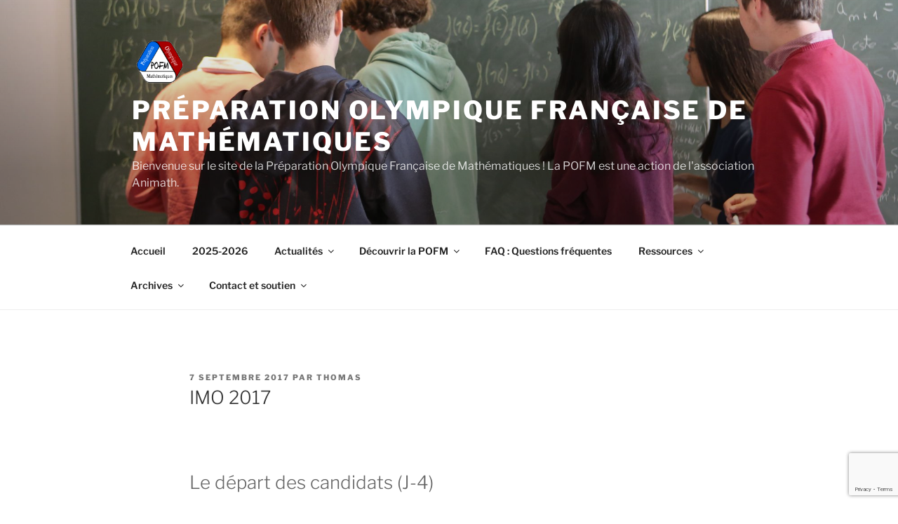

--- FILE ---
content_type: text/html; charset=utf-8
request_url: https://www.google.com/recaptcha/api2/anchor?ar=1&k=6LeV_wkqAAAAADMBil8_oj_z9MpYfZqoGtHQOFgd&co=aHR0cHM6Ly9tYXRocy1vbHltcGlxdWVzLmZyOjQ0Mw..&hl=en&v=PoyoqOPhxBO7pBk68S4YbpHZ&size=invisible&anchor-ms=20000&execute-ms=30000&cb=xvw10hs3x573
body_size: 48561
content:
<!DOCTYPE HTML><html dir="ltr" lang="en"><head><meta http-equiv="Content-Type" content="text/html; charset=UTF-8">
<meta http-equiv="X-UA-Compatible" content="IE=edge">
<title>reCAPTCHA</title>
<style type="text/css">
/* cyrillic-ext */
@font-face {
  font-family: 'Roboto';
  font-style: normal;
  font-weight: 400;
  font-stretch: 100%;
  src: url(//fonts.gstatic.com/s/roboto/v48/KFO7CnqEu92Fr1ME7kSn66aGLdTylUAMa3GUBHMdazTgWw.woff2) format('woff2');
  unicode-range: U+0460-052F, U+1C80-1C8A, U+20B4, U+2DE0-2DFF, U+A640-A69F, U+FE2E-FE2F;
}
/* cyrillic */
@font-face {
  font-family: 'Roboto';
  font-style: normal;
  font-weight: 400;
  font-stretch: 100%;
  src: url(//fonts.gstatic.com/s/roboto/v48/KFO7CnqEu92Fr1ME7kSn66aGLdTylUAMa3iUBHMdazTgWw.woff2) format('woff2');
  unicode-range: U+0301, U+0400-045F, U+0490-0491, U+04B0-04B1, U+2116;
}
/* greek-ext */
@font-face {
  font-family: 'Roboto';
  font-style: normal;
  font-weight: 400;
  font-stretch: 100%;
  src: url(//fonts.gstatic.com/s/roboto/v48/KFO7CnqEu92Fr1ME7kSn66aGLdTylUAMa3CUBHMdazTgWw.woff2) format('woff2');
  unicode-range: U+1F00-1FFF;
}
/* greek */
@font-face {
  font-family: 'Roboto';
  font-style: normal;
  font-weight: 400;
  font-stretch: 100%;
  src: url(//fonts.gstatic.com/s/roboto/v48/KFO7CnqEu92Fr1ME7kSn66aGLdTylUAMa3-UBHMdazTgWw.woff2) format('woff2');
  unicode-range: U+0370-0377, U+037A-037F, U+0384-038A, U+038C, U+038E-03A1, U+03A3-03FF;
}
/* math */
@font-face {
  font-family: 'Roboto';
  font-style: normal;
  font-weight: 400;
  font-stretch: 100%;
  src: url(//fonts.gstatic.com/s/roboto/v48/KFO7CnqEu92Fr1ME7kSn66aGLdTylUAMawCUBHMdazTgWw.woff2) format('woff2');
  unicode-range: U+0302-0303, U+0305, U+0307-0308, U+0310, U+0312, U+0315, U+031A, U+0326-0327, U+032C, U+032F-0330, U+0332-0333, U+0338, U+033A, U+0346, U+034D, U+0391-03A1, U+03A3-03A9, U+03B1-03C9, U+03D1, U+03D5-03D6, U+03F0-03F1, U+03F4-03F5, U+2016-2017, U+2034-2038, U+203C, U+2040, U+2043, U+2047, U+2050, U+2057, U+205F, U+2070-2071, U+2074-208E, U+2090-209C, U+20D0-20DC, U+20E1, U+20E5-20EF, U+2100-2112, U+2114-2115, U+2117-2121, U+2123-214F, U+2190, U+2192, U+2194-21AE, U+21B0-21E5, U+21F1-21F2, U+21F4-2211, U+2213-2214, U+2216-22FF, U+2308-230B, U+2310, U+2319, U+231C-2321, U+2336-237A, U+237C, U+2395, U+239B-23B7, U+23D0, U+23DC-23E1, U+2474-2475, U+25AF, U+25B3, U+25B7, U+25BD, U+25C1, U+25CA, U+25CC, U+25FB, U+266D-266F, U+27C0-27FF, U+2900-2AFF, U+2B0E-2B11, U+2B30-2B4C, U+2BFE, U+3030, U+FF5B, U+FF5D, U+1D400-1D7FF, U+1EE00-1EEFF;
}
/* symbols */
@font-face {
  font-family: 'Roboto';
  font-style: normal;
  font-weight: 400;
  font-stretch: 100%;
  src: url(//fonts.gstatic.com/s/roboto/v48/KFO7CnqEu92Fr1ME7kSn66aGLdTylUAMaxKUBHMdazTgWw.woff2) format('woff2');
  unicode-range: U+0001-000C, U+000E-001F, U+007F-009F, U+20DD-20E0, U+20E2-20E4, U+2150-218F, U+2190, U+2192, U+2194-2199, U+21AF, U+21E6-21F0, U+21F3, U+2218-2219, U+2299, U+22C4-22C6, U+2300-243F, U+2440-244A, U+2460-24FF, U+25A0-27BF, U+2800-28FF, U+2921-2922, U+2981, U+29BF, U+29EB, U+2B00-2BFF, U+4DC0-4DFF, U+FFF9-FFFB, U+10140-1018E, U+10190-1019C, U+101A0, U+101D0-101FD, U+102E0-102FB, U+10E60-10E7E, U+1D2C0-1D2D3, U+1D2E0-1D37F, U+1F000-1F0FF, U+1F100-1F1AD, U+1F1E6-1F1FF, U+1F30D-1F30F, U+1F315, U+1F31C, U+1F31E, U+1F320-1F32C, U+1F336, U+1F378, U+1F37D, U+1F382, U+1F393-1F39F, U+1F3A7-1F3A8, U+1F3AC-1F3AF, U+1F3C2, U+1F3C4-1F3C6, U+1F3CA-1F3CE, U+1F3D4-1F3E0, U+1F3ED, U+1F3F1-1F3F3, U+1F3F5-1F3F7, U+1F408, U+1F415, U+1F41F, U+1F426, U+1F43F, U+1F441-1F442, U+1F444, U+1F446-1F449, U+1F44C-1F44E, U+1F453, U+1F46A, U+1F47D, U+1F4A3, U+1F4B0, U+1F4B3, U+1F4B9, U+1F4BB, U+1F4BF, U+1F4C8-1F4CB, U+1F4D6, U+1F4DA, U+1F4DF, U+1F4E3-1F4E6, U+1F4EA-1F4ED, U+1F4F7, U+1F4F9-1F4FB, U+1F4FD-1F4FE, U+1F503, U+1F507-1F50B, U+1F50D, U+1F512-1F513, U+1F53E-1F54A, U+1F54F-1F5FA, U+1F610, U+1F650-1F67F, U+1F687, U+1F68D, U+1F691, U+1F694, U+1F698, U+1F6AD, U+1F6B2, U+1F6B9-1F6BA, U+1F6BC, U+1F6C6-1F6CF, U+1F6D3-1F6D7, U+1F6E0-1F6EA, U+1F6F0-1F6F3, U+1F6F7-1F6FC, U+1F700-1F7FF, U+1F800-1F80B, U+1F810-1F847, U+1F850-1F859, U+1F860-1F887, U+1F890-1F8AD, U+1F8B0-1F8BB, U+1F8C0-1F8C1, U+1F900-1F90B, U+1F93B, U+1F946, U+1F984, U+1F996, U+1F9E9, U+1FA00-1FA6F, U+1FA70-1FA7C, U+1FA80-1FA89, U+1FA8F-1FAC6, U+1FACE-1FADC, U+1FADF-1FAE9, U+1FAF0-1FAF8, U+1FB00-1FBFF;
}
/* vietnamese */
@font-face {
  font-family: 'Roboto';
  font-style: normal;
  font-weight: 400;
  font-stretch: 100%;
  src: url(//fonts.gstatic.com/s/roboto/v48/KFO7CnqEu92Fr1ME7kSn66aGLdTylUAMa3OUBHMdazTgWw.woff2) format('woff2');
  unicode-range: U+0102-0103, U+0110-0111, U+0128-0129, U+0168-0169, U+01A0-01A1, U+01AF-01B0, U+0300-0301, U+0303-0304, U+0308-0309, U+0323, U+0329, U+1EA0-1EF9, U+20AB;
}
/* latin-ext */
@font-face {
  font-family: 'Roboto';
  font-style: normal;
  font-weight: 400;
  font-stretch: 100%;
  src: url(//fonts.gstatic.com/s/roboto/v48/KFO7CnqEu92Fr1ME7kSn66aGLdTylUAMa3KUBHMdazTgWw.woff2) format('woff2');
  unicode-range: U+0100-02BA, U+02BD-02C5, U+02C7-02CC, U+02CE-02D7, U+02DD-02FF, U+0304, U+0308, U+0329, U+1D00-1DBF, U+1E00-1E9F, U+1EF2-1EFF, U+2020, U+20A0-20AB, U+20AD-20C0, U+2113, U+2C60-2C7F, U+A720-A7FF;
}
/* latin */
@font-face {
  font-family: 'Roboto';
  font-style: normal;
  font-weight: 400;
  font-stretch: 100%;
  src: url(//fonts.gstatic.com/s/roboto/v48/KFO7CnqEu92Fr1ME7kSn66aGLdTylUAMa3yUBHMdazQ.woff2) format('woff2');
  unicode-range: U+0000-00FF, U+0131, U+0152-0153, U+02BB-02BC, U+02C6, U+02DA, U+02DC, U+0304, U+0308, U+0329, U+2000-206F, U+20AC, U+2122, U+2191, U+2193, U+2212, U+2215, U+FEFF, U+FFFD;
}
/* cyrillic-ext */
@font-face {
  font-family: 'Roboto';
  font-style: normal;
  font-weight: 500;
  font-stretch: 100%;
  src: url(//fonts.gstatic.com/s/roboto/v48/KFO7CnqEu92Fr1ME7kSn66aGLdTylUAMa3GUBHMdazTgWw.woff2) format('woff2');
  unicode-range: U+0460-052F, U+1C80-1C8A, U+20B4, U+2DE0-2DFF, U+A640-A69F, U+FE2E-FE2F;
}
/* cyrillic */
@font-face {
  font-family: 'Roboto';
  font-style: normal;
  font-weight: 500;
  font-stretch: 100%;
  src: url(//fonts.gstatic.com/s/roboto/v48/KFO7CnqEu92Fr1ME7kSn66aGLdTylUAMa3iUBHMdazTgWw.woff2) format('woff2');
  unicode-range: U+0301, U+0400-045F, U+0490-0491, U+04B0-04B1, U+2116;
}
/* greek-ext */
@font-face {
  font-family: 'Roboto';
  font-style: normal;
  font-weight: 500;
  font-stretch: 100%;
  src: url(//fonts.gstatic.com/s/roboto/v48/KFO7CnqEu92Fr1ME7kSn66aGLdTylUAMa3CUBHMdazTgWw.woff2) format('woff2');
  unicode-range: U+1F00-1FFF;
}
/* greek */
@font-face {
  font-family: 'Roboto';
  font-style: normal;
  font-weight: 500;
  font-stretch: 100%;
  src: url(//fonts.gstatic.com/s/roboto/v48/KFO7CnqEu92Fr1ME7kSn66aGLdTylUAMa3-UBHMdazTgWw.woff2) format('woff2');
  unicode-range: U+0370-0377, U+037A-037F, U+0384-038A, U+038C, U+038E-03A1, U+03A3-03FF;
}
/* math */
@font-face {
  font-family: 'Roboto';
  font-style: normal;
  font-weight: 500;
  font-stretch: 100%;
  src: url(//fonts.gstatic.com/s/roboto/v48/KFO7CnqEu92Fr1ME7kSn66aGLdTylUAMawCUBHMdazTgWw.woff2) format('woff2');
  unicode-range: U+0302-0303, U+0305, U+0307-0308, U+0310, U+0312, U+0315, U+031A, U+0326-0327, U+032C, U+032F-0330, U+0332-0333, U+0338, U+033A, U+0346, U+034D, U+0391-03A1, U+03A3-03A9, U+03B1-03C9, U+03D1, U+03D5-03D6, U+03F0-03F1, U+03F4-03F5, U+2016-2017, U+2034-2038, U+203C, U+2040, U+2043, U+2047, U+2050, U+2057, U+205F, U+2070-2071, U+2074-208E, U+2090-209C, U+20D0-20DC, U+20E1, U+20E5-20EF, U+2100-2112, U+2114-2115, U+2117-2121, U+2123-214F, U+2190, U+2192, U+2194-21AE, U+21B0-21E5, U+21F1-21F2, U+21F4-2211, U+2213-2214, U+2216-22FF, U+2308-230B, U+2310, U+2319, U+231C-2321, U+2336-237A, U+237C, U+2395, U+239B-23B7, U+23D0, U+23DC-23E1, U+2474-2475, U+25AF, U+25B3, U+25B7, U+25BD, U+25C1, U+25CA, U+25CC, U+25FB, U+266D-266F, U+27C0-27FF, U+2900-2AFF, U+2B0E-2B11, U+2B30-2B4C, U+2BFE, U+3030, U+FF5B, U+FF5D, U+1D400-1D7FF, U+1EE00-1EEFF;
}
/* symbols */
@font-face {
  font-family: 'Roboto';
  font-style: normal;
  font-weight: 500;
  font-stretch: 100%;
  src: url(//fonts.gstatic.com/s/roboto/v48/KFO7CnqEu92Fr1ME7kSn66aGLdTylUAMaxKUBHMdazTgWw.woff2) format('woff2');
  unicode-range: U+0001-000C, U+000E-001F, U+007F-009F, U+20DD-20E0, U+20E2-20E4, U+2150-218F, U+2190, U+2192, U+2194-2199, U+21AF, U+21E6-21F0, U+21F3, U+2218-2219, U+2299, U+22C4-22C6, U+2300-243F, U+2440-244A, U+2460-24FF, U+25A0-27BF, U+2800-28FF, U+2921-2922, U+2981, U+29BF, U+29EB, U+2B00-2BFF, U+4DC0-4DFF, U+FFF9-FFFB, U+10140-1018E, U+10190-1019C, U+101A0, U+101D0-101FD, U+102E0-102FB, U+10E60-10E7E, U+1D2C0-1D2D3, U+1D2E0-1D37F, U+1F000-1F0FF, U+1F100-1F1AD, U+1F1E6-1F1FF, U+1F30D-1F30F, U+1F315, U+1F31C, U+1F31E, U+1F320-1F32C, U+1F336, U+1F378, U+1F37D, U+1F382, U+1F393-1F39F, U+1F3A7-1F3A8, U+1F3AC-1F3AF, U+1F3C2, U+1F3C4-1F3C6, U+1F3CA-1F3CE, U+1F3D4-1F3E0, U+1F3ED, U+1F3F1-1F3F3, U+1F3F5-1F3F7, U+1F408, U+1F415, U+1F41F, U+1F426, U+1F43F, U+1F441-1F442, U+1F444, U+1F446-1F449, U+1F44C-1F44E, U+1F453, U+1F46A, U+1F47D, U+1F4A3, U+1F4B0, U+1F4B3, U+1F4B9, U+1F4BB, U+1F4BF, U+1F4C8-1F4CB, U+1F4D6, U+1F4DA, U+1F4DF, U+1F4E3-1F4E6, U+1F4EA-1F4ED, U+1F4F7, U+1F4F9-1F4FB, U+1F4FD-1F4FE, U+1F503, U+1F507-1F50B, U+1F50D, U+1F512-1F513, U+1F53E-1F54A, U+1F54F-1F5FA, U+1F610, U+1F650-1F67F, U+1F687, U+1F68D, U+1F691, U+1F694, U+1F698, U+1F6AD, U+1F6B2, U+1F6B9-1F6BA, U+1F6BC, U+1F6C6-1F6CF, U+1F6D3-1F6D7, U+1F6E0-1F6EA, U+1F6F0-1F6F3, U+1F6F7-1F6FC, U+1F700-1F7FF, U+1F800-1F80B, U+1F810-1F847, U+1F850-1F859, U+1F860-1F887, U+1F890-1F8AD, U+1F8B0-1F8BB, U+1F8C0-1F8C1, U+1F900-1F90B, U+1F93B, U+1F946, U+1F984, U+1F996, U+1F9E9, U+1FA00-1FA6F, U+1FA70-1FA7C, U+1FA80-1FA89, U+1FA8F-1FAC6, U+1FACE-1FADC, U+1FADF-1FAE9, U+1FAF0-1FAF8, U+1FB00-1FBFF;
}
/* vietnamese */
@font-face {
  font-family: 'Roboto';
  font-style: normal;
  font-weight: 500;
  font-stretch: 100%;
  src: url(//fonts.gstatic.com/s/roboto/v48/KFO7CnqEu92Fr1ME7kSn66aGLdTylUAMa3OUBHMdazTgWw.woff2) format('woff2');
  unicode-range: U+0102-0103, U+0110-0111, U+0128-0129, U+0168-0169, U+01A0-01A1, U+01AF-01B0, U+0300-0301, U+0303-0304, U+0308-0309, U+0323, U+0329, U+1EA0-1EF9, U+20AB;
}
/* latin-ext */
@font-face {
  font-family: 'Roboto';
  font-style: normal;
  font-weight: 500;
  font-stretch: 100%;
  src: url(//fonts.gstatic.com/s/roboto/v48/KFO7CnqEu92Fr1ME7kSn66aGLdTylUAMa3KUBHMdazTgWw.woff2) format('woff2');
  unicode-range: U+0100-02BA, U+02BD-02C5, U+02C7-02CC, U+02CE-02D7, U+02DD-02FF, U+0304, U+0308, U+0329, U+1D00-1DBF, U+1E00-1E9F, U+1EF2-1EFF, U+2020, U+20A0-20AB, U+20AD-20C0, U+2113, U+2C60-2C7F, U+A720-A7FF;
}
/* latin */
@font-face {
  font-family: 'Roboto';
  font-style: normal;
  font-weight: 500;
  font-stretch: 100%;
  src: url(//fonts.gstatic.com/s/roboto/v48/KFO7CnqEu92Fr1ME7kSn66aGLdTylUAMa3yUBHMdazQ.woff2) format('woff2');
  unicode-range: U+0000-00FF, U+0131, U+0152-0153, U+02BB-02BC, U+02C6, U+02DA, U+02DC, U+0304, U+0308, U+0329, U+2000-206F, U+20AC, U+2122, U+2191, U+2193, U+2212, U+2215, U+FEFF, U+FFFD;
}
/* cyrillic-ext */
@font-face {
  font-family: 'Roboto';
  font-style: normal;
  font-weight: 900;
  font-stretch: 100%;
  src: url(//fonts.gstatic.com/s/roboto/v48/KFO7CnqEu92Fr1ME7kSn66aGLdTylUAMa3GUBHMdazTgWw.woff2) format('woff2');
  unicode-range: U+0460-052F, U+1C80-1C8A, U+20B4, U+2DE0-2DFF, U+A640-A69F, U+FE2E-FE2F;
}
/* cyrillic */
@font-face {
  font-family: 'Roboto';
  font-style: normal;
  font-weight: 900;
  font-stretch: 100%;
  src: url(//fonts.gstatic.com/s/roboto/v48/KFO7CnqEu92Fr1ME7kSn66aGLdTylUAMa3iUBHMdazTgWw.woff2) format('woff2');
  unicode-range: U+0301, U+0400-045F, U+0490-0491, U+04B0-04B1, U+2116;
}
/* greek-ext */
@font-face {
  font-family: 'Roboto';
  font-style: normal;
  font-weight: 900;
  font-stretch: 100%;
  src: url(//fonts.gstatic.com/s/roboto/v48/KFO7CnqEu92Fr1ME7kSn66aGLdTylUAMa3CUBHMdazTgWw.woff2) format('woff2');
  unicode-range: U+1F00-1FFF;
}
/* greek */
@font-face {
  font-family: 'Roboto';
  font-style: normal;
  font-weight: 900;
  font-stretch: 100%;
  src: url(//fonts.gstatic.com/s/roboto/v48/KFO7CnqEu92Fr1ME7kSn66aGLdTylUAMa3-UBHMdazTgWw.woff2) format('woff2');
  unicode-range: U+0370-0377, U+037A-037F, U+0384-038A, U+038C, U+038E-03A1, U+03A3-03FF;
}
/* math */
@font-face {
  font-family: 'Roboto';
  font-style: normal;
  font-weight: 900;
  font-stretch: 100%;
  src: url(//fonts.gstatic.com/s/roboto/v48/KFO7CnqEu92Fr1ME7kSn66aGLdTylUAMawCUBHMdazTgWw.woff2) format('woff2');
  unicode-range: U+0302-0303, U+0305, U+0307-0308, U+0310, U+0312, U+0315, U+031A, U+0326-0327, U+032C, U+032F-0330, U+0332-0333, U+0338, U+033A, U+0346, U+034D, U+0391-03A1, U+03A3-03A9, U+03B1-03C9, U+03D1, U+03D5-03D6, U+03F0-03F1, U+03F4-03F5, U+2016-2017, U+2034-2038, U+203C, U+2040, U+2043, U+2047, U+2050, U+2057, U+205F, U+2070-2071, U+2074-208E, U+2090-209C, U+20D0-20DC, U+20E1, U+20E5-20EF, U+2100-2112, U+2114-2115, U+2117-2121, U+2123-214F, U+2190, U+2192, U+2194-21AE, U+21B0-21E5, U+21F1-21F2, U+21F4-2211, U+2213-2214, U+2216-22FF, U+2308-230B, U+2310, U+2319, U+231C-2321, U+2336-237A, U+237C, U+2395, U+239B-23B7, U+23D0, U+23DC-23E1, U+2474-2475, U+25AF, U+25B3, U+25B7, U+25BD, U+25C1, U+25CA, U+25CC, U+25FB, U+266D-266F, U+27C0-27FF, U+2900-2AFF, U+2B0E-2B11, U+2B30-2B4C, U+2BFE, U+3030, U+FF5B, U+FF5D, U+1D400-1D7FF, U+1EE00-1EEFF;
}
/* symbols */
@font-face {
  font-family: 'Roboto';
  font-style: normal;
  font-weight: 900;
  font-stretch: 100%;
  src: url(//fonts.gstatic.com/s/roboto/v48/KFO7CnqEu92Fr1ME7kSn66aGLdTylUAMaxKUBHMdazTgWw.woff2) format('woff2');
  unicode-range: U+0001-000C, U+000E-001F, U+007F-009F, U+20DD-20E0, U+20E2-20E4, U+2150-218F, U+2190, U+2192, U+2194-2199, U+21AF, U+21E6-21F0, U+21F3, U+2218-2219, U+2299, U+22C4-22C6, U+2300-243F, U+2440-244A, U+2460-24FF, U+25A0-27BF, U+2800-28FF, U+2921-2922, U+2981, U+29BF, U+29EB, U+2B00-2BFF, U+4DC0-4DFF, U+FFF9-FFFB, U+10140-1018E, U+10190-1019C, U+101A0, U+101D0-101FD, U+102E0-102FB, U+10E60-10E7E, U+1D2C0-1D2D3, U+1D2E0-1D37F, U+1F000-1F0FF, U+1F100-1F1AD, U+1F1E6-1F1FF, U+1F30D-1F30F, U+1F315, U+1F31C, U+1F31E, U+1F320-1F32C, U+1F336, U+1F378, U+1F37D, U+1F382, U+1F393-1F39F, U+1F3A7-1F3A8, U+1F3AC-1F3AF, U+1F3C2, U+1F3C4-1F3C6, U+1F3CA-1F3CE, U+1F3D4-1F3E0, U+1F3ED, U+1F3F1-1F3F3, U+1F3F5-1F3F7, U+1F408, U+1F415, U+1F41F, U+1F426, U+1F43F, U+1F441-1F442, U+1F444, U+1F446-1F449, U+1F44C-1F44E, U+1F453, U+1F46A, U+1F47D, U+1F4A3, U+1F4B0, U+1F4B3, U+1F4B9, U+1F4BB, U+1F4BF, U+1F4C8-1F4CB, U+1F4D6, U+1F4DA, U+1F4DF, U+1F4E3-1F4E6, U+1F4EA-1F4ED, U+1F4F7, U+1F4F9-1F4FB, U+1F4FD-1F4FE, U+1F503, U+1F507-1F50B, U+1F50D, U+1F512-1F513, U+1F53E-1F54A, U+1F54F-1F5FA, U+1F610, U+1F650-1F67F, U+1F687, U+1F68D, U+1F691, U+1F694, U+1F698, U+1F6AD, U+1F6B2, U+1F6B9-1F6BA, U+1F6BC, U+1F6C6-1F6CF, U+1F6D3-1F6D7, U+1F6E0-1F6EA, U+1F6F0-1F6F3, U+1F6F7-1F6FC, U+1F700-1F7FF, U+1F800-1F80B, U+1F810-1F847, U+1F850-1F859, U+1F860-1F887, U+1F890-1F8AD, U+1F8B0-1F8BB, U+1F8C0-1F8C1, U+1F900-1F90B, U+1F93B, U+1F946, U+1F984, U+1F996, U+1F9E9, U+1FA00-1FA6F, U+1FA70-1FA7C, U+1FA80-1FA89, U+1FA8F-1FAC6, U+1FACE-1FADC, U+1FADF-1FAE9, U+1FAF0-1FAF8, U+1FB00-1FBFF;
}
/* vietnamese */
@font-face {
  font-family: 'Roboto';
  font-style: normal;
  font-weight: 900;
  font-stretch: 100%;
  src: url(//fonts.gstatic.com/s/roboto/v48/KFO7CnqEu92Fr1ME7kSn66aGLdTylUAMa3OUBHMdazTgWw.woff2) format('woff2');
  unicode-range: U+0102-0103, U+0110-0111, U+0128-0129, U+0168-0169, U+01A0-01A1, U+01AF-01B0, U+0300-0301, U+0303-0304, U+0308-0309, U+0323, U+0329, U+1EA0-1EF9, U+20AB;
}
/* latin-ext */
@font-face {
  font-family: 'Roboto';
  font-style: normal;
  font-weight: 900;
  font-stretch: 100%;
  src: url(//fonts.gstatic.com/s/roboto/v48/KFO7CnqEu92Fr1ME7kSn66aGLdTylUAMa3KUBHMdazTgWw.woff2) format('woff2');
  unicode-range: U+0100-02BA, U+02BD-02C5, U+02C7-02CC, U+02CE-02D7, U+02DD-02FF, U+0304, U+0308, U+0329, U+1D00-1DBF, U+1E00-1E9F, U+1EF2-1EFF, U+2020, U+20A0-20AB, U+20AD-20C0, U+2113, U+2C60-2C7F, U+A720-A7FF;
}
/* latin */
@font-face {
  font-family: 'Roboto';
  font-style: normal;
  font-weight: 900;
  font-stretch: 100%;
  src: url(//fonts.gstatic.com/s/roboto/v48/KFO7CnqEu92Fr1ME7kSn66aGLdTylUAMa3yUBHMdazQ.woff2) format('woff2');
  unicode-range: U+0000-00FF, U+0131, U+0152-0153, U+02BB-02BC, U+02C6, U+02DA, U+02DC, U+0304, U+0308, U+0329, U+2000-206F, U+20AC, U+2122, U+2191, U+2193, U+2212, U+2215, U+FEFF, U+FFFD;
}

</style>
<link rel="stylesheet" type="text/css" href="https://www.gstatic.com/recaptcha/releases/PoyoqOPhxBO7pBk68S4YbpHZ/styles__ltr.css">
<script nonce="1ypLjNJWVuJLF3hFJ8r19Q" type="text/javascript">window['__recaptcha_api'] = 'https://www.google.com/recaptcha/api2/';</script>
<script type="text/javascript" src="https://www.gstatic.com/recaptcha/releases/PoyoqOPhxBO7pBk68S4YbpHZ/recaptcha__en.js" nonce="1ypLjNJWVuJLF3hFJ8r19Q">
      
    </script></head>
<body><div id="rc-anchor-alert" class="rc-anchor-alert"></div>
<input type="hidden" id="recaptcha-token" value="[base64]">
<script type="text/javascript" nonce="1ypLjNJWVuJLF3hFJ8r19Q">
      recaptcha.anchor.Main.init("[\x22ainput\x22,[\x22bgdata\x22,\x22\x22,\[base64]/[base64]/[base64]/KE4oMTI0LHYsdi5HKSxMWihsLHYpKTpOKDEyNCx2LGwpLFYpLHYpLFQpKSxGKDE3MSx2KX0scjc9ZnVuY3Rpb24obCl7cmV0dXJuIGx9LEM9ZnVuY3Rpb24obCxWLHYpe04odixsLFYpLFZbYWtdPTI3OTZ9LG49ZnVuY3Rpb24obCxWKXtWLlg9KChWLlg/[base64]/[base64]/[base64]/[base64]/[base64]/[base64]/[base64]/[base64]/[base64]/[base64]/[base64]\\u003d\x22,\[base64]\\u003d\\u003d\x22,\x22w5ZuMhVYLMKpDg/[base64]/[base64]/M1LCukhxf8OIYk5UasKXwprDtAzCphQCw61BwrfDg8KfwpM2TsK6w4lqw79vKQQEw6lDPHI6w6bDtgHDv8OUCsOXFsOFH2MLdRBlwoTCusOzwrRed8OkwqIdw5kJw7HCrcOjCCdPFEDCn8O6w5/CkUzDkcOQUMK9KMO+QRLClcK1f8OXIMK/WQrDsxQ7eVLCvsOaO8Kpw5fDgsK2FcOIw5QAw5YMwqTDgzlVfw/Dn2/CqjJuOMOkecK3e8OOP8KKBMK+wrshw5bDiybCqcOqXsOFwp7CiW3CgcOQw5IQcnskw5k/wr/Csx3CoCjDmCY5cMO3AcOYw4FkHMKvw5hZVUbDn1d2wrnDowPDjmtGYAjDiMOiOsOhM8Oww4sCw5E7TMOEOW9awp7DrMOcw4fCssKIPXg6DsOrfsKMw6jDocOOO8KjGcKOwpxICMO+csOdZsOXIMOAfcOiwpjCvhBowqFxVMKwb3k/B8KbwozDghTCqCNZw5zCkXbClMKHw4TDgiXCtsOUwozDjcKceMOTMjzCvsOGHsKzHxJpYHN+eAXCjWx4w6rCoXnDkXnCgMOhMMO5b0QgOX7Dn8K0w4U/CwDCvsOlwqPDp8Klw5ovF8KlwoNGc8KaKsOSYsO0w77Du8K6B2rCvgNSDVgRwqM/[base64]/DqDYwwobDnzQJEMKWESMHMcOGMX1TwrdPw4cQFxnDrgjCo8Oew5dZw7nDvsOTw5dGw45/w6tTwoLCtsONS8OHGAMbICPCksKPwpQlwqfDlMKgwqo6VhRKXFILw4dJCMOhw54qbMK/[base64]/wqzCjMKOwqxVw7cVLlkxdTnCrQnDoXHDq1fCmsKhMsKswrnDsirClVoNw78kK8KIG2rCssK6w5jCm8KnPsK9cDpIwptVwq4Gw49FwrEPa8KAIT4VHhhATMORP1nCisK9w4pNwpXDpSZcw6oQwrYlwpNYfnxhEWUPA8OFUC/CglvDi8OOf3RZwpDDu8OQw6cgwpvDlmQuSSQXw6/CvcKLPMOCHMKyw4pcS2LChB3CtHhfwopYCMKYw57CocKXA8KpZFHDrcOoa8OgCMK/AWHCn8O/w4LCpy7DiidMwqANTMKuwq4Qw4vCk8OBKjLCqsOIwqQlETZLw6kXRh1iw5JNU8O1wqvCisOKNEYdBCDDr8Kkw7/DpkXCn8OjcMKABm/[base64]/[base64]/DtG3Do2zDqyQgLjZGQMKhGsKZw6sXNBTDkcKyw6bCmMKbHgjDoznCj8OLP8ORJSzCmMKiw5lWw4oUwqvDhkQawq7CnznDrcKzwrROBBc/w5YXwqDDh8OLfmXCiDfCm8OsacOaeUNswoXDhhDCgCoMeMO7w79QWMOJdWJ7w4c0XsOiYMKbecOFLWoUwp9swonDlsO9w6rCh8Oew7Uaw5/DocKUHsOsZ8OPM3XCl0/DtUvCnlgiwqLDj8O9w5MjwofCvMKJEMOsw7VSw6vCoMO/w5HDnsK6w4fDgUzCgwLDp1V8LcKkNMOSUxtxw5MPwqNfwprCusOpFFTCqlxRFcKJODjDiB8IIcOIwpjCs8Ogwp/ClcOEPEPDuMKMw7IFw4/Ds1nDqzI/wq7Dl2hnwojCqMO/[base64]/IsOQw6PCpy3Ci8KbYcKpWsOwwo1/wqNrGDMqw53Cjj/CnMOyNsOZw4lDw5pFNcOMwqNywpTChCd6EgsUAEJFw4M7VsOhw5BNw5XDgsO0w6Y5w73DoSDCrsK7woHDlxTDrCkVw5kBAFnDj25sw6jCsU3CrFXCmMKFwoPCi8K0JsKDwoRpw4k0e1VpQG9qw7xFw7/DsnjDisOtwqLCv8K+wqzDuMKXbUt+OSEEB21VIVvDtsKhwocjw4N0esKbWMOQw7/Cl8OfGcKtwpvCgSoGPcOXUnfCj1x/w6HDtRfDqDsVSMKsw6tWw7DCo1ZGNQfClcKzw4keFsKkw5HDl8O4fsOjwpQGLhfClkTDqRh3w4bChkJXU8KtN3/Duy9iw78/WsKDPsKnP8KWBVwOwrBrw5BPw6p5w5xnw6/CkAsvcisgPMO4wqt9P8OGwpnCncOcE8KCw7jDi29CJcOGfsK5X1LCpAhQwoRLw5jClUR3EQZiw63DpHYmwp4tG8OgJsOqRwsMMmNUwpHCj0VTwqvClmLCs1DDm8KmZXnCn3IGHcOVwrBvw5AEBsO0EE0eR8O0bcObwrN6w78KEhFgXsOiw6fCrcOrAsOJZSjCrMK/fMOPw4zDiMKow4Eww7fCm8K1w6BuURY/wrfDgsKnZnLDssK/bsOjwqAIAMOoUH1yYC/Dp8KYdsKXwp/CtMKIZVfCrTrDlVHCix9rBcOkUcODwp7Dr8Kuwqtcwo5EY3pCJcOZwo89NcO7SSPCuMKqIUjDlGoRRnxOC2vCvsKhwq97CzrCnMKHfkfDmDDCnsKRw5ZoIMOXw7TCv8OcbsO3REDCk8Kiw4c6wp/Dk8K9w5PDkBjCum0nw4spwqI6w7PCqcK0woHDncKeZMKLPsKrw7Vkw77DnsKowp0Uw4TCmyBmEsKeFcKVc1jCn8KAPUTCjsOSw5ciw79Tw60UesKRTMKYw4kYw7fCt2nDssKHw4/Cj8ODOR02w6EqVMKhdMKxUMOZT8O4VnrCojsew67DlMKcw6zDvlNpRsKhWR0sBcOuwqRAw4RdMkHDjFZGw6VswpDCscKQw7IRDsOOwqPCgcKgAUnChMKJwpo8w4MJw4IwesKAw6tpw7tTBh/DqT7CjcKRwr8Bw4ggw4/[base64]/TcKJZ8OFKMOWBMKjJwnDlcOzZwZLIR8VwqhyIkJ7CMKgw5FKYC8dw5gKw7vDvQTDjU5TwqY6cDDCmsKWwq4oMsOYwpUpw63DmlPCuG11IFnCgMOpPsOUIEHDlHPDqQUow53ChWRsLsKSwrtRTRTDssKuwpjDn8Ogw6rCsMOod8OjFcKif8K2asOSwphxQsKILBYowr/DhHTDnMKbZ8OUw7Q0UsO9Q8OBw5Rww7A0wqnCqMK5dn3DrRTCqz4xw7fCtkXDqMKiW8OOwrpMdcKuHnVsw5hLJ8OgLA8we2t9wqDCv8KYw6/Ch1YAWcOHwpBsPEjDuxETQMOaTcKBwp9cwpVyw7UGwprDisKUFsOVZ8Kxw5/CukbCjCclwrPCusO2BsOCTsOZRsOAUMOGCMK6WMObfS9YacOsJgNLB14ywoxdG8OVw7HCk8OlwpjDmmDDiTDCtMODFcKcRFNzw5QLOzApCsK2w5NWQMOIw6rDrsOqCkR8aMKuw7PDoBFLwrbCjh7CsiI9wrFYGD4Vw7LDtHdxYWPCtSpIw6zCsQ/Dl3UWwq1ZFcONwpvDrh/Dl8KLw7cJwrXDtVtnwpINd8O8ZcONaMKDX1XDoilYBXo6GsO+LC43w7nCsHrDg8Kdw7LDqcKdSjUNw4wXw4N5JXoHw7HDni7Co8KDMFzCmjPCjAHCtsK/[base64]/[base64]/DhMKHSTnDhgwDBkRsBwA0w45Awp5wwqFZw4hnHwHCogXCgMKrwoRAw55Ww5XCgWY9w4vCtwHDhcKIwoDCnHjDvQ7CuMOoRidlc8KUw7Z1wo/DpsOOwq8dw6Ulw7UDG8ONw67DiMOTEVDClMK0wrUxw47CihJCw67CiMKiIVs8bC7CriYSTcOaV3nDhcKOwrvCmCDChMOSw73CssKIwpkOQMKKcMOcI8OGwqLDtmBgwoNUwoPCg30bMMKja8ONXm7CuR8/FMKaw6DDrMOqCwssM1/CpmvDsHnCoU4hLsK4aMO+Xk/[base64]/w7/Conk/wrDCnEfChsO3FHRzWSJOwq7CmcO3w67Cq8Kaw5MpXwBlE2cTwpnCs2nDt1LCgMOUwo3Dg8KNaVrDnS/CusONw4rCj8Kkwp4mVx3ClwwJOBnCv8OTPkHChHDCq8OBwqnChmUWWxFuw4TDgXrCuBZlFXt/w4PDvDFBUBhHFcKeSsOvLRnClMKiZcO/w696TUJZwp/[base64]/N1NPwpjDuyoyAMKjw6bCkRI5JUPDozdywqBDMMKeLAnDtMOxI8KxVTtSKycZJsOSJQbCv8OQw6MFP3Bpwp7CiUJmwonDssOVQTsNShdRw41nwqvClMOCw6zCsifDncO5I8O/wrvCmznDk1rDoC1IaMOTdhHDicK8RcKcwolLwpbCrhXCs8KnwrFIw7lKwqDCpH5UV8K5WFEPwqt2w7MEwrrCrAoTMMKbw5xow67DgsOXw7TDijQ9MCjDn8KIwqJ/w43CsXU6U8KhO8Oaw7hsw7EFaS/Dp8OpworDgD1Gw6zCqkwqw47Djk0hw7vDu2x/wqRILxjCmELDosK/woLCncKawrFywoPCpcKEFXnDpcKVaMKbwqp/[base64]/[base64]/Do8K4ZsK3wpF2wpBFTEwbwp3CjcOrXU5PwppEw4vCoVhBw58MLRRvw54hwoLDj8OyfWwNRgLDlcKfwqYrdsOxwozDocOWBMK+ZsOhEMKtIBrCpsKpwojDu8OpMAgkdF/CtFR4woPCpiDCmMOVCcKfIcONVUFUGsKewoXDisO6w6N+MsOZWsKzP8OlIsK9w6JawoQkw6jClwgpwpjDkWJZwrHCrRdNw4jDjT9nfCZXWsKswqQwJcKLPcK3MsOYGcKgZ00twpBGAU7DsMK8wpLDkT/DqVIIwqFUMMO6EMKLwqrDtGVzXsOTw6XCjz93w6/[base64]/FmTCqcKOwq3DgQjDvcKbwrJ8w7lkXsOEZ8K0w7fDssO3QiXCgsOKw6XCk8OWEAzCsVDCqTNfw6Mnw6rCp8KjWnXCjSDClcKxJy3DmMOIwotdC8K/[base64]/DrT13WRrDtQ82wqLDsmDCnELCnit4wpUMwrPCskd3MFUsSsKzIWIXMcOwwrs9wqR7w6MNwpwhZgTCny1yK8KZV8KAw6PCt8KVw7PCu054c8OUw6cOdMOdCn4Xc3obwoU1wrpwwr/DlMKEJMO6woDDm8K4YgcTHHjDjcOdwrEuw5hIwr3DgDnCpMKDwqVRwrXDuwXCr8OMCDo+PznDq8K3Tg8vw5rDsxfCu8OBw71IbV0/wqgPKMKjYcOPw6wPw5g1F8K9wo3Ch8OnAcOgwrtDRD3Dm20eEsKTcTfCgFIdwprChk4Bw5ZnH8KyOV7CpxnCt8OOamXDnUkqw58PT8KYIsKbS34tZGnCv1/CvsKWRHrCnB7DvmZaM8Klw5wBw63CnsKxUSFfWjEhP8O4wo3DvsOFwrHCt1ImwqNHV1/CrMOLN1LDj8OFwo83AMKnwpbCrhp9bcKvXH3DjgTCo8KebBxEw5lgYlvCqQoWwqXDsh3Ck2AGw5V1w5LCs2AFCsK5bsKVwph0wqQ4wrFvw4bDq8Kuw7XCvC7ChsObeCXDi8OVLcOuYGLDrzETw4gbOcKjwr3ChsOhwq04woV4wr5KS2vCuD/CvxoDw5fCnMOiasO+A0MbwrgbwpfCrsKbwpXCn8KXw4rCncKVwr1cw5YeEzFtwpA3dsKNw6rDtxVrHg0XecOmwpHDm8KZGRzDs2XDhgRgFsKpw4XDksKawrvCplxywqjCs8OdMcOXwqUeLCvCvcOhKCkKw7DCrDnDryBdw5peWlFPGzrDnn/CgcO/AE/[base64]/DlsOfwpUkwpXCsjtgfMOYPTvChcOhVxdUwo5owppXDcOmw7Amw71iw5PCgF/Dj8KgX8K0wq9qwr1tw4fCnyoxw4TDk17CmMOZw49ybHhcwq7Djj1NwqNvUcK9w73Cr0tow5fDgcKxHcKRHhrClXXCs19bwqFrw44VEcOVGkxJwqTCm8O/wr7DscOiwqrChcOGb8KGZ8KEwp7Cl8KCwoHDl8KxIsOEwoc/woJ0dsO9w7fCscOuw6HDlsKDw7zDrCkwwrDCiT0QDgbCiHLCuS0kw7nCgMOvbcKMwpnDssKqw4UPAUvCgy3CrMKywq3DvW0Xwr1DWcOhw6HCpcKlw4DCgsK6BsOTGcKJw5nDjMOxw5bChgTCr0sIw5/ChC/CrVNBw5/CtT1GwrDCmh83wpjCp1DCu3PDl8KXWcOREMK9NsKEw7kVw4fDkkbCmsKuw4oNw5FZHA1Tw6oCKikuw6wCwpgVw5Adw6DDgMOya8OZw5XDgsKkMcK7PVRwZMOVIBXDsDfCtjjCnsKUP8OqFMOmwowQw6vCiG/CocO+w6fDtcOKTH9Ewq0UwprDtsK6w58nOmkmecKucAjCi8KgZlLDtcKeS8KjdHDDnDQpQcKbw6/CvwPDvcOpaUo4woUMwqcbwr9XJXcMwo1ewpnDhEh+OcOnXsK5wr1fS2sxLmLCoCd+wrvComPDmcORbkbDosONc8Ovw5bCj8ODI8OLD8OjBmPDisOPaAR8w7gbRsKwAMO5wqTDiBsUaGHCkDJ4w61YwqlafBsfRMKtIsKnw5kOw7p+wop/Y8KVw6tTwoJvHcKlLcKFw4kvw47DvsKzGzBYRjfCssKAwozDsMOEw7DDgsKRwoRpCV7DhMOCI8OFw5XCi3JTI8KTw5h+IGXCrsO3w6PDiDvDtMOzGAPDqCbDsUJSW8OsJgzDocOZw7MBwrfDj0YjU20/[base64]/[base64]/woQ6PMKbw4QsJ8KzV0PCgcKzIcO0XVbDvTpXwqUxHVTCm8Kew5HDhcO3wo7DssOWbkoCwr/DkMKswpUYS2fDusOnY0/[base64]/[base64]/Cm8OQTj1hwrXCosKUwpzCgDXDijfCucOswpbCicKqw4Muw4/[base64]/CjsK8w700PFrCsMKQAX3DuWfDhl3CvFQldjTCjhbDrTQOLEsqFcO4YcKYw6lmOzHChjRDEcOgYzhUwoApw4PDnMKdAcKhwprCl8KHw4Zcw6hyNcKDd0DDssOGasO6w5rDhgzCjMO6wqYfWsOwEgfCvMOECF1TDcOEw5/[base64]/CuF3ClHTChcO+F1RGCcOKw7QcKhfDuMKewq0JIlLCiMO2dsOXCC0yMMKVKhk+FcK/bcK7GFQGYcKJwr/[base64]/wpoRJ8OIw5gvwpjDqlsCH8KeVMOiMcO2UUbCocOvaznDrMKBwrjCg2LCpVsoVcODwq7CuwcPLzR/wr/[base64]/CkzfDl09pw7B+dUELJDjDvsO1McOqw7sICh1LaQnDuMKRTVhCZU8pacOQXsKOIwBRdSzCqsOrfcKjAkFYRCALXTA4worDiT1RXMKpwrLCgQzCgQR4w44Dwos6M0gew4jDkl/Cn3LDpcK4wpdiw7YXOMO7w4g3wrPCkcKvPkvDusOZUMKpG8KUw4LDhcO3w6fCrzjCvjMqAzfCojhmKzvCpcOYw7Yywo/DicKRwrfDhxQUwqoMOnjDjj9yw53DmWPDux9Vw6fCtGHDk1rCncKlw5EtO8OwDcKYw4rDmMKaXHYkw6PCrMOrCk5LcMKdN07DjDwSwqzDoWpqPMKewrhcTzLDvSo0w4rDjsOuwr85wpxywqvDo8KjwqhTMW/Cthpuwqlqw53DtcOaTsKxw4DDtsKdDUgrw4w8AsK/ARDCo1d3dEvCjMKkU1jCq8K/[base64]/[base64]/CsGnCii3DtEPCq8OoQBUow7/CrHTDq30YbRHCv8O2EMOFwo/[base64]/CnAbCocOnHFHDnMOADFTCl8K6H0NSw6DDtsOTwpTDoMO8OEwERMObw41eKGQiwrc+L8KOdcK/[base64]/[base64]/w5pLVcKvw7fCqsOaP8KANcOTw5nCmEEyGSYZw4I1fF/[base64]/CqMOWwrkbw68FTBJTaMKXwr7DnmzCncOEM8OTBcKAXsOfP2jDucOuwqjDhwINw4TDmcKrwqLDtgoAwrjCp8Kxwpp1wpFAw7PDvx0pBEjCjcO4a8OVw64Aw6bDgAzDsFIfw7t4w6DCgxXDuQdmJMOnG2/Dq8KQWzrDpEISHMKcw5fDocKcWcKPHHI9w7tDBcO5w5jCscKPwqXCiMKJREM7wqzCrHRVF8K0w57CqDE/DyfDncKQwo5Iw6DDhEJhFcK3wrLChRrDqkNrwonDncOkw4fCscOAw41bUMOXVV8SUMOlS3NILy1iw4jDqQdOwq9SwqVCw4DDmiQXwprCuW0XwpprwrFOWTnDqMKwwrVzw71pPhtZwrBmw6/CoMKLOANQNEfDp2XCpMKuwpLDiCEpw6QUw57DoizDh8KLw5LCmU40w5ljw4oHWcKKwpDDnzrDmnwyWl1hwprCkTrDu3TDg1B/w6vCkXXCql0Uwqp9w4vDmEbCm8KzdMKVwp7Ds8OBw4QpOR9fw7JvEcKTwrrCs2zCu8KCw4gWwrnDn8Ouw4zCont9wozDiDpvFsO/DCtewpbDiMO6w6DDtTJaf8OkFcKNw41HS8OmPmkawrYjYcOYw4lRw4Q9w4zCplsmw7TDnsKow5vCrsOtLGMpCMOuDS7DsGnDvzFOwrzDoMKQwqbDv2DDu8K6P17DucKzwr/CqMOWTgvDjnXCnkw9woPDocK+LMKresKFw419wpfDjMOxwosQw7zDvcKZw7rDgg/DhUIME8OiwoMWPirCj8KOw4LCgMOqwrHConLCr8OewoTCvwrDq8Ktw6TCh8Kiw7FWMx5VCcOtwqc1wr5RAsOMHx8YWMKvBUbDu8KQEcKTwozCshXCvhdaaH5bwovDsTIdeW7CtsK6Ej7DjcKHw7FTPm/[base64]/CvHDCrMKZfsKKLMKNw7ckwr9VwrTCiMO6bQRkcxvCpcKBw4RQw7HCiRhiw5lrbcKewrLDpMOVFcKFw7nDtsO7wpMcw5AqPVBlwpYmLRPCkX/DnsO8HVTCj0nDpSRBIsOrwp/Dv2AIwqrCk8KmEVpAw73CqsOuZsKQMQHDjwTCjjIGwpNeOQjDmMOtw5EQfkjDlhLDp8OdGEzDtsKnPhZoP8KMMxw6wobDm8OZHHoIw4R5ayoJw4cROxTDkMKnwqYRN8OvwoDCjcOWLCbCk8O+w4/Djw3CtsOXwoUgw40+H3fCnsKbDMOEexrDv8KMHUDCrcOgwoZdCx06w4AgG0VRVMO/wr9Twq/Cn8Onw5tefTPCn2MqwpJ0w5ARw5Mlw6gUw6/CjMOrw5gtIMKnPRvDr8KKwopvwoHDgVLDg8OUw7onYVFrw5XDl8Kbw6xULBJQw63Ck1vCmcOvMMKqw67Cshl/wotiwro/woXCrsKaw5lfcgDDmjbCsxnCh8KsfMKkwqkowrvDjcKILCnClUPCujDCilDDpcK5R8ODe8Oifl3DucO+w67DnMOkDcKxw7/CpMOPacK/JMOlKcOsw419WMOgHcO0w7bCisKawrsAwqBEwq8+w6Quw6jDrMKpw6zCkcOQYn8oJilIbFBawo0Bw7nDisO2wqjCoR7ClsKuZCsxw41uFmINw718cBDDpgPCpw8IwrJLwqg5wrtxwpgfwqzDoVRddcO/[base64]/X8Kdw7cMwo/CvmV6JlAkN8KaFAQPMsKDHcK3TVvCix/Dp8KUNFRiwrAQw5V9wrbDhMKMdmMVAcKiw4XChCjDngLCksOcw4PCkRdTeAZxwp1qwqTDokbDjFHCsRNVwq3CpG/DvnjCgy/Dg8OPw5Upw49BFU7DqMKuwpEHw4QKPMKOw7zDhcOCwrjDpyh3wr/[base64]/DjCHCgcOkwq3CmiQuCVNJwrvDmnjDpMKgUHzCpQRwwqXDt0LCnnIOw6hKw4TDv8KvwrNGwrfCgwjDl8O6wqUCNwgMwrQrC8KOw7rCgXnDrmPCjFrCnsOPw78/[base64]/[base64]/bg5XMj7DrnJBw5A5w6DDvsO7w4nDpcOpcMO3wo4NN8KTdsKDwp/CrnIfZCnCq1bCg2DDucKFw7/[base64]/CscKOw6HDnh3CkMK5BArDt1TCmkzCkiB4CsKxwpjCuxrCvHdIRSLDmCIbw7HCscOdJ1AZw513wpBrwrPDqcKKwqo0wpodw7DDqsKbfsKvAsKRPcKhwqPCgsKqwrskbcO/U0dRw7vDtsKGSV4jH3ZIOkFpw7LDl0o+Ty08YlrCmxjDlAXClncxwq7Cvi0Cw4jDkhXCu8O4wqcoe1RgF8KufhrDv8K2wq9qfx/CpHcLw43DicKhaMOSOzHDqVESw6U6wqUgLMOBIsOuw7rCtsO1woBUJwxiNGbDvBLDjzXDi8OXwoF5TcKvwpzDqWg0IFnDsUDDmcK7w57DuTYCw4rCmMOFHsOdLkE+w63CjmIjwplCScO4wqjChV/CnsKKwrNvH8Oww4/CtUDDpQHDhMKCBw1+w5k9PnVpQcKfwq8xLB7ChsO0wqgTw6LDucKEFT8Nw6dhwqjDhsKZcQtCR8KJOBBjwqcKw6/[base64]/[base64]/CvMO9w4UePcKRFsKow7TDjsOHO8Obwo3DsXxCAcKAd203XcKZwoF3alLDjcKrwq5JXGBTwoxrbsOHwrhJa8Ovwr/[base64]/[base64]/CgsOiwoFTRHXDq8K/[base64]/CvD1wwpY6w50+YE7Cm8Odw6XDvcOjfMO3Mg3CnMOvSToMw5ogXB/DkBrCg3UMC8O4Q0HDtUDCk8OawpLCvsK7aHUawq7DvMO/wopTw51uw7/CrkjDpcK5w6RIwpFQw6BkwoB7AcKUTRbDiMOXwoTDg8OsPMKrw6/Dp2oscsOfc2vDhHRlV8KBH8Omw7Zpe3FVwqw8woXCiMK5U37Dt8KaD8O9H8Ofw4HCoDVXf8KfwrdwMiPCpB/CgADDrMOfwq9XCn7ClMKLwp7Dkh5qUsOcw4/DkMK7WkPDkcOIwq0dKTJIw58awrLDosOMFMKVw5TCocKhw4xHw7VFwr8Fw5nDo8KyQcOodQfCjMKWdxM4IH7CowZIbSfCmsOVY8Ofwpknw4pew4Nqw5DCi8KXwr9kw7PDucKdw5x7w5zDv8OxwoQFFMOAKMO5dcOsSUgpCUfCg8OpKcOnw4/DhsK6wrbDsyUWw5DCrXoya0fCuyvCh1jCvsKDBzXCssOMSj85w5jDjcK3woE+D8Kow4J3wpkbwrsSShZ0dsOxwr5bw4bDmUbDm8K/[base64]/[base64]/Dl8O3wo40w4rCvzJBE0rCuMOow55sbsKhw6fCh8Kyw5PDhR9qwpI7T3AJH3Iiw6Ipwo8yw5QFC8K7C8K7w4fDiVcaLMONwpzCiMOKMGVGw7PCgFHDsU3Dkh/[base64]/[base64]/Cm8KOBCAQUx5owotfwoFPQ2nDvsOkWFXDusOEDAI5wrVDMMOUw6jCpirCnBHCtTLDsMK+wqHCg8O5QsK0EGHDvG5MwphoYsOTwr4ow6Q9FsKeOh3DqcKzZcKGw7vCuMO+U0dEB8KPwqvDjUdMw5TCulnCusKvJMOiGFDCmTXDn3/CqMOMeSHDmwIIw5NNHVUJFcOkw5w5C8Kaw6XDo0jCi1PDm8KTw5LDgChLwoTDqSJ5F8ORw6nCtDDCgjhow6vCkVtzwqbCnsKdQMOXbMKqw7LCvF5jKDXDp3lXwoNnYAXCnBMTw7DCk8Kje1UKwoFZwpRQwo48w48acsO4S8ONwqZawqILTm/[base64]/wqLDhGLCh04/OcOmF8O+EFnCpcKFYgAHScOve01wBxbDrsO0wrTDs1nDj8KTw4tOw6AwwoYMwrAqUHLCjMOzAcK6KMKnIcOxW8O6wrt7w6QBaiVdEnwYw6DCkFrDlDV1wp/CgcOOfBsjMzHDvcK1TB9fB8K8MWXDs8KDAycCwrlowqrCssOEVk3CoDPDgcODwpzCvMK8MwvCrQjCsl/Ck8KkARjDpUYeDhnDqzlWwpnCu8OzVS3CuA99w4HDksK2wrLCkcOmfUZDJQ8WI8OcwqZbMsKpL0okwqE9w4TCt2/Cg8KLw5osfU5/[base64]/DgsKowqHCnURXEh7DjSgeZ8OXwqgEAh94CkZeTnNrbnnCp1fCg8KtDwDDsw3DhkTCgADDok7DnDrCpS/DnsOtBMK+PEjDssOkTHIIODR2fTHCtXkrVSt/[base64]/EMOewqc4fkHDgQzDo2UnH8Kmw6l4ZMKjL0zCsEPDqD9hw7NCIT/DocKDwpVlwpzDpULDpGdeESF7MsOweXtZw6BbPsKFw5JAwpUKcz8gw5FSw7nDtsOGF8ODw6XCkBPDpH1/bHvDpcKOEBVIwojCuAfCtcOWwrkESy7DpcO9PH/[base64]/SMOOdcO3MMO5R8OwwokZUsO6TSlmwobDvEY7w6tEw53DrUHDlcKPbcKPKBjDq8KYwofDlCNEwqobPhADw6YZQMKgEMOrw7BOKyFQwphiEiDCuGVJMsOCVRtoa8Ohw4LCqllyY8KnCMKqTcOmMRTDqlfDn8OBwoHCh8KUwpbDs8Oga8OfwqAHbcKow74/wqHCgiUNwqpew5fDliDDggcpBcOoG8OLXQ1uwpEIRMKuDcKjVQp7FF7DhR/CjGTCnQzDscOAN8OWwrXDilFlwpEFbcKXX1LCmsKTw7hwRwh2w7w0wp0cYcO3woUNK27DkBpmwoJpwpk1V2Exw7jDrMOXHV/DsT/CgsKucsK5CcKlNBNDVsKFw5DCtcKtwogxYMOEw7dIU2s5IQDDncK3w7VjwqMWb8KVw7IfUk93JAbCuhB/[base64]/DkQBgwq5uw7nDpMKmGcOzPsKFLVVUwoFqf8O7MlMEw7bDmQPDthxJwoVjdhDDkMKDJ0V/GgHDv8OAwoY5G8KTw5XCisO/wpPDjRdaQj7CosKAwpTCglg5w5PDiMORwrYRw7rDvMOuwrDCgcKYaxZtwozChA7Dq1Y/wqTChMKSwqUxM8KBw4JSJsOfwp0pGMK+wpPCsMKGZ8O8J8KOw4jCpkfDocKFw4IoacOaBcK/YcOgw4bCosOJScK2bBTDuxcsw6VZw6bDjcOTAMOLBMOLKcONK1EDdgzCszrCnsKaHjgaw6cww5LDskNlPRPCsAcrZ8OFKsOZw7rDpMOXwrbCtQTClG/DqVBsw4/[base64]/[base64]/DqkoCBDrDkcOCwp0/[base64]/WMOHWT0tRcO9wq4Ww77Dk8OUcCDDnQrChRPCosOUPgbCh8O4w5TDvmDCmMOUwp7DqUlvw4LCmcOYPBl7w6ATw6sHMwrDvUF1YcOVwr5qw4/DvRY2wrBYe8KRc8KrwqTCrcKYwpHCuVMEwoNSwrnCoMKowpvCt0LDpsOoMMKFwqLCvmhmPksaOhDClMKnwqlhw51Wwo1qN8OHCMK5wo/CoinDkQgTw5gFEW3DicKnwq5YfmYqO8KPw4VLJMOnYhJrw7I2w5ojPCLCmMOvw4bCt8OkaidUw6fDhMK9wpzDp1LDiWvDpnfCksONw5UHw60Yw6jCuzzCgzAfwpMXdTLDsMKdIFrDkMKDKFnCk8ObXsK4cT7DrcKIw53Dh1QfD8O/[base64]/DvTrDr8KCw4zDjcOmSsKUwpvCs8K5wrHCjABqwqMqccOSwq9dwpJaw4TDkMOuFUHCi1bCjHVgwpoPCsOqwpTDusKOdsOkw5PCs8OAw7BKTyDDjcK9wrbCtcOSen7Dg15ww5XDuyw4w47Cl3LCtmlKf15Oe8OQI3s+W0zCvW/CscOiw7DCpsOVCUPCv1PCux8eWSnCqsOww7pDw7d1wqBswohSVR/[base64]/UCxoFS4MTQvDshLDmxvDvMOXw70Nw4LDjcOzTzEWWWEAwpF3JcK+wrXDtsOYw6VsU8KMwqsdQsOlw5tdbMO5YVnCrsKaLmPCsMOoaUokNMKYw6F6VFpZAUfDjMK3WBRRHB3ClFcQw7/ClBZZwoPDlQDDjQwBw5/DnMORR0bCqcO2asOZw4tqfsK9wrJgw5YcwoTCisOBw5MuVyjDm8KEJHYEwq/CnidvHcOvLhnChWUteh3DhMKde1LClMOBw5oPwqTCgsKeDMOBeCLDgsOsCHQ3EgEaecOgYHgvw7xjH8KSw5zCqlMmAXXCshvCgkwRWcKAw7dWd2g3dQPCrcKMw7QMCMKrZcO2SxBXw4R4wpzCmnTCjsKxw5nCncK3w6PDhzo9worCtkESwq/[base64]/w63DocOIUcOuw43CssO0ZShiw4fCiSEvwqbCncKxeWwzUMOmeB/Dt8OGwo7DkQFGEsKbD3jCp8KEcwAGbcO5YnFsw6zCv34+w5l1D2jDlsK3wpvDi8ODw6jDmcOgQsOIw6nCkMKxV8Odw5XDqMKdwp3DgXUUEcOqwqXDk8OywpYDPzQdbsO7w4/DtkZpwq5Rw6fDt1dfwpjDmXzDjMOx\x22],null,[\x22conf\x22,null,\x226LeV_wkqAAAAADMBil8_oj_z9MpYfZqoGtHQOFgd\x22,0,null,null,null,1,[21,125,63,73,95,87,41,43,42,83,102,105,109,121],[1017145,333],0,null,null,null,null,0,null,0,null,700,1,null,0,\[base64]/76lBhnEnQkZnOKMAhk\\u003d\x22,0,0,null,null,1,null,0,0,null,null,null,0],\x22https://maths-olympiques.fr:443\x22,null,[3,1,1],null,null,null,1,3600,[\x22https://www.google.com/intl/en/policies/privacy/\x22,\x22https://www.google.com/intl/en/policies/terms/\x22],\x22Atrx9YFmccXK26lxo95RfmXPJiUGSgGBauqYrPERUE8\\u003d\x22,1,0,null,1,1768747443970,0,0,[244,200],null,[25,216,47,15,254],\x22RC-j6XoqpQpg4e44Q\x22,null,null,null,null,null,\x220dAFcWeA56TuToJUWlEStb_rupfgHoDpgrIQMkNQqsmepLKEpcTM0Kj2yfTZ7P8omuPyXyq-JBlvYrU8-hU3zfgUNLiA9AidObMQ\x22,1768830244080]");
    </script></body></html>